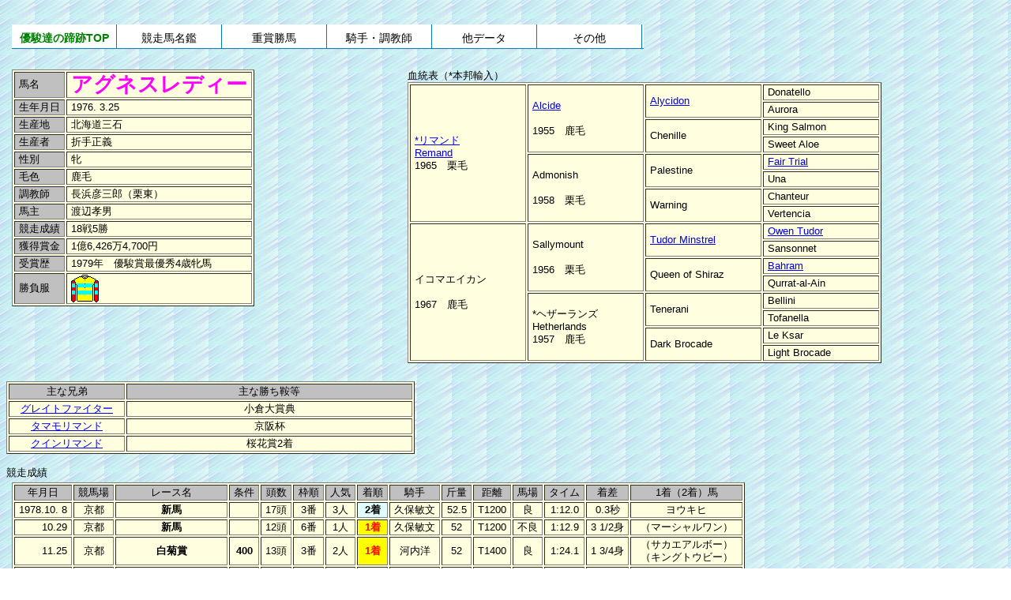

--- FILE ---
content_type: text/html
request_url: https://ahonoora.com/agnes_lady.html
body_size: 11711
content:
<html lang="ja"><HEAD>
<title>アグネスレディー</title>
<META HTTP-EQUIV="Content-Type" CONTENT="text/html; charset=Shift_JIS">
<META HTTP-EQUIV=CONTENT-SCRIPT-TYPE CONTENT=JavaScript>
<META NAME="Keywords"  CONTENT="アグネスレディー">
<meta http-equiv="Pragma" content="no-cache">
<meta http-equiv="Cache-Control" content="no-cache">
<style type="text/css">
<!--body {font-size: 10pt;
text-size-adjust: 100%;
font-family:"ＭＳ Ｐゴシック",sans-serif;} 
table {font-size: 10pt;
line-height: 1.2em;
text-size-adjust: 100%;
font-family:"ＭＳ Ｐゴシック",sans-serif;} 
big {font-size: 20pt;
line-height: 1.1em;} 
small{font-size: 15pt}
table td{padding: 1px 5px;}-->
#dropmenu {position: relative;list-style-type: none;width: 800px;height: 30px;margin: 20px 0 20px 0;padding: 0;background: #fff;border-bottom: 1px solid #007CC3;border-radius: 3px 3px 0 0;}#dropmenu li {width: 16.5%;float: left;margin: 0;padding: 0;text-align: center;border-right:1px #007CC3 solid;}#dropmenu li a {display: block;margin: 0;padding: 10px 0 6px;color: #000;background: #fff;font-size: 14px;line-height: 1;text-decoration: none;}#dropmenu li ul {position: absolute;top: 100%;right: 39px;list-style: none;margin: 0;border-radius: 0 0 3px 3px;}#dropmenu li ul li{overflow: hidden;width: 750px;height: 0;color: #000;-moz-transition: .2s;-webkit-transition: .2s;-o-transition: .2s;-ms-transition: .2s;transition: .2s;}
#dropmenu li ul li a{padding: 10px 15px;background: #E8F6FF;text-align: left;font-size: 13px;font-weight: normal;}#dropmenu li:hover > a{background: #CFE6F7;color: #007CC3;}#dropmenu > li:hover > a{border-radius: 3px 3px 0 0;}#dropmenu li:hover ul li{overflow: visible;height: 29px;border-top: 1px solid #007CC3;}#dropmenu li:hover ul li:first-child{border-top: 0;}#dropmenu li:hover ul li:last-child{border-bottom: 0;}#dropmenu li:hover ul li:last-child a{border-radius: 0 0 3px 3px;}</style></head><base target="_top"><BODY background="back.gif">
<script type="text/javascript"><!--google_ad_client = "ca-pub-1965461469789191";/* ad1 */google_ad_slot = "1381746144";google_ad_width = 728;google_ad_height = 90;//--></script><script type="text/javascript"src="https://pagead2.googlesyndication.com/pagead/show_ads.js"></script>
<TABLE BORDER=0 WIDTH=100%><TR><TD><ul id="dropmenu" style="clear:both;">
<li><a href="index.html"><FONT COLOR=GREEN><B>優駿達の蹄跡TOP</B></FONT></a></li>
<li><a href="/">競走馬名鑑</a><ul><li><a href="horses.html">引退競走馬名鑑</a></li><li><a href="geneki.html">現役競走馬名鑑</a></li><li><a href="birthlist.html">生年別競走馬名鑑</a></li></ul></li>
<li><a href="/">重賞勝馬</a><ul><li><a href="rh1.html">国内重賞史</a></li><li><a href="rh2.html">海外 RACE HISTORY</a></li><li><a href="year.html">年度別国内重賞一覧</a></li><li><a href="year_overseas.html">年別海外主要競走一覧</a></li></ul></li>
<li><a href="/">騎手・調教師</a><ul><li><a href="jockeys.html">引退中央騎手名鑑</a></li><li><a href="trainers.html">引退中央調教師名鑑</a></li></ul></li>
<li><a href="/">他データ</a><ul><li><a href="hyousyou.html">受賞馬一覧</a></li><li><a href="specialdata.html">Special Data</a></li></ul></li>
<li><a href="/">その他</a><ul><li><a href="https://rara.jp/ahonoora/">情報提供板</a></li><li><a href="http://free2.nazca.co.jp/mk17/yusyun/">雑談掲示板</a></li><li><a href="about.html">はじめに</a></li><li><a href="sitemap.html">サイトマップ</a></li><li><a href="help.html">ヘルプ</a></li><li><a href="https://www.youtube.com/channel/UCFXzMDOlLBpE0xztXAEopLw">YouTubeチャンネル</a></li><li><a href="https://ahogame.netgamers.jp/">アホヌラゲーム館</a></li></ul></li></TD></TR></TABLE>
<TABLE><TR valign="top"><TD width=45%><TABLE width=450>
<TABLE border=1 bgcolor=lightyellow>
<TR><TD bgcolor=silver>馬名<TD><B><FONT color=magenta><BIG>アグネスレディー</TR>
<TR><TD bgcolor=silver>生年月日<TD>1976. 3.25</TR>
<TR><TD bgcolor=silver>生産地<TD>北海道三石</TR>
<TR><TD bgcolor=silver>生産者<TD>折手正義</TR>
<TR><TD bgcolor=silver>性別<TD>牝</TR>
<TR><TD bgcolor=silver>毛色<TD>鹿毛</TR>
<TR><TD bgcolor=silver>調教師<TD>長浜彦三郎（栗東）</TR>
<TR><TD bgcolor=silver>馬主<TD>渡辺孝男</TR>
<TR><TD bgcolor=silver>競走成績<TD>18戦5勝</TR>
<TR><TD bgcolor=silver>獲得賞金<TD>1億6,426万4,700円</TR>
<TR><TD bgcolor=silver>受賞歴<TD>1979年　優駿賞最優秀4歳牝馬</TR>
<TR><TD bgcolor=silver>勝負服<TD><img src="watanabe_takao.gif"></TR>
</TABLE>
<P><table width=270><tr><td><center>
<script type="text/javascript"><!--
google_ad_client = "ca-pub-1965461469789191";
/* ad5 */
google_ad_slot = "0369212012";
google_ad_width = 234;
google_ad_height = 60;
//-->
</script>
<script type="text/javascript"
src="https://pagead2.googlesyndication.com/pagead/show_ads.js">
</script>
</center></tr></td></table>

<TD width=55%>血統表（*本邦輸入）
<TABLE border bgcolor=lightyellow width=600><TBODY>

<TR><TD rowSpan=8 width=125><A HREF="remand.html">*リマンド<BR>Remand</A><BR>1965　栗毛</TD><TD rowSpan=4 width=125><A HREF="alcide.html">Alcide</A><BR><BR>1955　鹿毛</TD><TD rowSpan=2 width=125><A HREF="alycidon.html">Alycidon</TD><TD width=125>Donatello</TD></TR><TR><TD width=125>Aurora</TD></TR><TR><TD rowSpan=2 width=125>Chenille</TD><TD width=125>King Salmon</TD></TR><TR><TD width=125>Sweet Aloe</TD></TR><TR><TD rowSpan=4 width=125>Admonish<BR><BR>1958　栗毛</TD><TD rowSpan=2 width=125>Palestine</TD><TD width=125><A HREF="fair_trial.html">Fair Trial</TD></TR><TR><TD width=125>Una</TD></TR><TR><TD rowSpan=2 width=125>Warning</TD><TD width=125>Chanteur</TD></TR><TR><TD width=125>Vertencia</TD></TR>
<TR><TD rowSpan=8 width=125>イコマエイカン<BR><BR>1967　鹿毛</TD><TD rowSpan=4 width=125>Sallymount<BR><BR>1956　栗毛</TD><TD rowSpan=2 width=125><A HREF="tudor_minstrel.html">Tudor Minstrel</TD><TD width=125><A HREF="owen_tudor.html">Owen Tudor</TD></TR><TR><TD width=125>Sansonnet</TD></TR><TR><TD rowSpan=2 width=125>Queen of Shiraz</TD><TD width=125><A HREF="bahram.html">Bahram</TD></TR><TR><TD width=125>Qurrat-al-Ain</TD></TR><TR><TD rowSpan=4 width=125>*ヘザーランズ<BR>Hetherlands<BR>1957　鹿毛</TD><TD rowSpan=2 width=125>Tenerani</TD><TD width=125>Bellini</TD></TR><TR><TD width=125>Tofanella</TD></TR><TR><TD rowSpan=2 width=125>Dark Brocade</TD><TD width=125>Le Ksar</TD></TR><TR><TD width=125>Light Brocade</TD></TR>

</TBODY></TABLE>
</TABLE><P>

<TABLE border bgcolor=lightyellow><TR align=center bgcolor=silver><td width=135>主な兄弟<td width=350>主な勝ち鞍等</tr>

<TR align=center><td><A HREF="great_fighter.html">グレイトファイター<td>小倉大賞典</TR>
<TR align=center><td><A HREF="tamamo_remand.html">タマモリマンド<td>京阪杯</TR>
<TR align=center><td><A HREF="queen_remand.html">クインリマンド<td>桜花賞2着</TR>

</TBODY></TABLE><BR>

競走成績
<table width=1200><tr><td><TABLE border bgcolor=lightyellow>
<TR align=center bgcolor=silver><td>年月日<td>競馬場<td>レース名<td>条件<td>頭数<td>枠順<td>人気<td>着順<td>騎手<td>斤量<td>距離<td>馬場<td>タイム<td>着差<td>1着（2着）馬</tr>

<TR align=center><td align=right>1978.10. 8<td>京都<td><B>新馬<td>　<td>17頭<td>3番<td>3人<td bgcolor=lightcyan><B>2着<td>久保敏文<td>52.5<td>T1200<td>良<td>1:12.0<td>0.3秒<td>ヨウキヒ</tr>
<TR align=center><td align=right>10.29<td>京都<td><B>新馬<td>　<td>12頭<td>6番<td>1人<td bgcolor=yellow><B><FONT COLOR=red>1着<td>久保敏文<td>52<td>T1200<td>不良<td>1:12.9<td>3 1/2身<td>（マーシャルワン）</tr>
<TR align=center><td align=right>11.25<td>京都<td><B>白菊賞<td><B>400<td>13頭<td>3番<td>2人<td bgcolor=yellow><B><FONT COLOR=red>1着<td>河内洋<td>52<td>T1400<td>良<td>1:24.1<td>1 3/4身<td>（サカエアルボー）<BR>（キングトウビー）</tr>
<TR align=center><td align=right>1979. 1. 6<td>京都<td><B>紅梅賞<td>　<td>9頭<td>9番<td>1人<td><B>3着<td>河内洋<td>53<td>T1600<td>良<td>1:37.5<td>0.3秒<td>ハギノカオリ</tr>
<TR align=center><td align=right>2.17<td>京都<td><B>4歳Ｓ<td>　<td>11頭<td>9番<td>5人<td><B>5着<td>河内洋<td>52<td>T1600<td>良<td>1:37.5<td>1.0秒<td><A HREF="katsurano_hiseiko.html">カツラノハイセイコ</tr>
<TR align=center><td align=right>3.18<td>阪神<td><B><A HREF="oukatr_1979.html">阪神4歳牝馬特別<td>　<td>17頭<td>6番<td>6人<td><B>3着<td>河内洋<td>54<td>T1400<td>不良<td>1:25.7<td>0.3秒<td><A HREF="seabird_park.html">シーバードパーク</tr>
<TR align=center><td align=right>4. 8<td>阪神<td><B><A HREF="ouka_1979.html">桜花賞<td>　<td>22頭<td>11番<td>2人<td><B>6着<td>河内洋<td>55<td>T1600<td>不良<td>1:42.8<td>1.8秒<td><A HREF="horsemen_tesco.html">ホースメンテスコ</tr>
<TR align=center><td align=right>4.29<td>東京<td><B><A HREF="oakstr_1979.html">4歳牝馬特別<td>　<td>20頭<td>1番<td>3人<td bgcolor=lightcyan><B>2着<td>河内洋<td>54<td>T1800<td>稍重<td>1:50.5<td>0.2秒<td><A HREF="silkski.html">シルクスキー</tr>
<TR align=center><td align=right>5.20<td>東京<td><B><A HREF="noaks_1979.html">優駿牝馬（オークス）<td>　<td>24頭<td>15番<td>1人<td bgcolor=yellow><B><FONT COLOR=red>1着<td>河内洋<td>55<td>T2400<td>良<td>2:29.6<td>2 1/2身<td><A HREF="nakami_sapphire.html">（ナカミサファイヤ）</tr>
<TR align=center><td align=right>9.30<td>中京<td><B><A HREF="kobe_1979.html">神戸新聞杯<td>　<td>9頭<td>7番<td>6人<td><B>3着<td>河内洋<td>54<td>T2000<td>重<td>2:04.0<td>0.9秒<td><A HREF="nehai_jet.html">ネーハイジェット</tr>
<TR align=center><td align=right>10.28<td>中京<td><B><A HREF="kyotoh_1979.html">京都牝馬特別<td>　<td>10頭<td>3番<td>2人<td><B>5着<td>河内洋<td>54<td>T1800<td>良<td>1:48.4<td>0.4秒<td><A HREF="inter_gloria.html">インターグロリア</tr>
<TR align=center><td align=right>11.18<td>阪神<td><B><A HREF="elizabeth_1979.html">エリザベス女王杯<td>　<td>18頭<td>7番<td>1人<td bgcolor=lightcyan><B>2着<td>河内洋<td>55<td>T2400<td>不良<td>2:32.8<td>0.2秒<td><A HREF="miss_kaburaya.html">ミスカブラヤ</tr>
<TR align=center><td align=right>12.16<td>阪神<td><B><A HREF="hansinh_1979.html">阪神牝馬特別<td>　<td>12頭<td>4番<td>2人<td><B>4着<td>河内洋<td>56<td>T2000<td>良<td>2:01.2<td>0.2秒<td><A HREF="silkski.html">シルクスキー</tr>
<TR align=center><td align=right>1980. 1.20<td>阪神<td><B><A HREF="nikkeis_1980.html">日経新春杯<td>　<td>10頭<td>7番<td>9人<td><B>3着<td>河内洋<td>54<td>T2400<td>良<td>2:28.3<td>1.0秒<td><A HREF="mejiro_transom.html">メジロトランザム</tr>
<TR align=center><td align=right>2.17<td>中京<td><B><A HREF="kyoto_1980haru.html">京都記念（春）<td>　<td>9頭<td>5番<td>2人<td bgcolor=yellow><B><FONT COLOR=red>1着<td>河内洋<td>54<td>T2400<td>良<td>2:27.8<td>ハナ<td><A HREF="mejiro_transom.html">（メジロトランザム）</tr>
<TR align=center><td align=right>3.29<td>阪神<td><B>オープン<td>　<td>10頭<td>7番<td>3人<td bgcolor=lightcyan><B>2着<td>河内洋<td>55<td>T1800<td>良<td>1:48.8<td>0.2秒<td><A HREF="teru_tenryu.html">テルテンリュウ</tr>
<TR align=center><td align=right>6. 1<td>中京<td><B><A HREF="takaraduka_1980.html">宝塚記念<td>　<td>15頭<td>13番<td>9人<td><B>15着<td>河内洋<td>53<td>T2400<td>不良<td>2:37.7<td>5.8秒<td><A HREF="teru_tenryu.html">テルテンリュウ</tr>
<TR align=center><td align=right>9.21<td>阪神<td><B><A HREF="asahicc_1980.html">朝日チャレンジＣ<td>　<td>12頭<td>8番<td>5人<td bgcolor=yellow><B><FONT COLOR=red>1着<td>河内洋<td>55<td>T2000<td>良<td>2:01.6<td>3/4身<td><A HREF="fine_dragon.html">（ファインドラゴン）</tr>

</TBODY></TABLE></td></tr></table><P>

繁殖成績<TABLE border bgcolor=lightyellow><TR align=center bgcolor=silver><td width=135>産駒</td><td width=350>主な勝ち鞍等</td></tr>

<TR align=center><td><A HREF="agnes_flora.html">アグネスフローラ<td>桜花賞</tr>

</TBODY></TABLE><BR>

<HR><CENTER>
<A HREF="horses.html">引退競走馬名鑑へ戻る</A><BR>
<A HREF="index.html">TOP</A><P></FONT>

<script type="text/javascript"><!--
google_ad_client = "ca-pub-1965461469789191";google_ad_slot = "3924100970";google_ad_width = 970;google_ad_height = 90;//--></script><!-- 970 x 90 --><script type="text/javascript"src="https://pagead2.googlesyndication.com/pagead/show_ads.js"></script>
</BODY></HTML>

--- FILE ---
content_type: text/html; charset=utf-8
request_url: https://www.google.com/recaptcha/api2/aframe
body_size: 269
content:
<!DOCTYPE HTML><html><head><meta http-equiv="content-type" content="text/html; charset=UTF-8"></head><body><script nonce="eyKS5BzX_I2pWTpGwa9HxA">/** Anti-fraud and anti-abuse applications only. See google.com/recaptcha */ try{var clients={'sodar':'https://pagead2.googlesyndication.com/pagead/sodar?'};window.addEventListener("message",function(a){try{if(a.source===window.parent){var b=JSON.parse(a.data);var c=clients[b['id']];if(c){var d=document.createElement('img');d.src=c+b['params']+'&rc='+(localStorage.getItem("rc::a")?sessionStorage.getItem("rc::b"):"");window.document.body.appendChild(d);sessionStorage.setItem("rc::e",parseInt(sessionStorage.getItem("rc::e")||0)+1);localStorage.setItem("rc::h",'1770086494886');}}}catch(b){}});window.parent.postMessage("_grecaptcha_ready", "*");}catch(b){}</script></body></html>